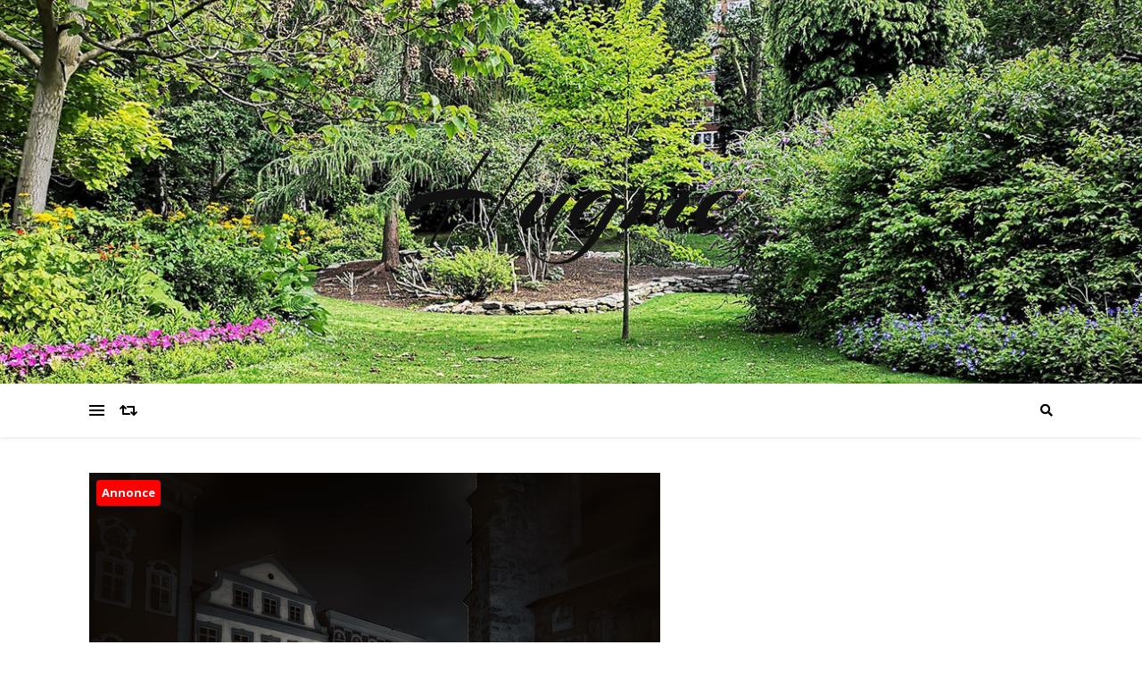

--- FILE ---
content_type: text/html; charset=UTF-8
request_url: https://hugme.dk/den-ultimative-guide-til-at-kombinere-fordelene-ved-sten-og-belaegning-til-dit-naeste-indkoerselsprojekt/
body_size: 18106
content:
<!DOCTYPE html>
<html lang="da-DK">
<head>
	<meta charset="UTF-8">
	<meta name="viewport" content="width=device-width, initial-scale=1.0" />
	<link rel="profile" href="https://gmpg.org/xfn/11">

<meta name='robots' content='index, follow, max-image-preview:large, max-snippet:-1, max-video-preview:-1' />

	<!-- This site is optimized with the Yoast SEO plugin v26.8 - https://yoast.com/product/yoast-seo-wordpress/ -->
	<title>Den ultimative guide til at kombinere fordelene ved sten og belægning til dit næste indkørselsprojekt - Hugme</title>
	<link rel="canonical" href="https://hugme.dk/den-ultimative-guide-til-at-kombinere-fordelene-ved-sten-og-belaegning-til-dit-naeste-indkoerselsprojekt/" />
	<meta property="og:locale" content="da_DK" />
	<meta property="og:type" content="article" />
	<meta property="og:title" content="Den ultimative guide til at kombinere fordelene ved sten og belægning til dit næste indkørselsprojekt - Hugme" />
	<meta property="og:description" content="En brostensbelagt indk&oslash;rsel er et popul&aelig;rt valg for mange husejere. Det giver det traditionelle udseende af sten uden det h&oslash;je prisskilt. N&oslash;glen til en smuk brostensbelagt indk&oslash;rsel er at l&aelig;gge den ud i et vekslende m&oslash;nster, som vil skabe et mere ensartet udseende. Du kan for eksempel starte med &eacute;n lang r&aelig;kke brosten, der l&aelig;gges vinkelret p&aring; din ejendomslinje og derefter forts&aelig;tte med r&aelig;kker, der er parallelle med ejendomslinjen.Hvorfor v&aelig;lge sten eller asfalt til din indk&oslash;rsel?Bel&aelig;gningssten kommer i en r&aelig;kke forskellige farver og teksturer. Bel&aelig;gningssten bruges normalt til indk&oslash;rsler med et dekorativt eller formelt udseende. Asfalt er normalt billigere end bel&aelig;gningssten, men det giver ikke samme niveau af &aelig;stetisk appel. Asfalt kan ogs&aring; v&aelig;re glat, n&aring;r det er v&aring;dt og tager l&aelig;ngere tid om at t&oslash;rre efter regn.Hvad er fordelene ved en asfalteret indk&oslash;rsel kontra sten eller brosten?En asfaltindk&oslash;rsel er en billigere mulighed end brosten eller sten, og den holder ogs&aring; l&aelig;ngere. Det kan koste alt fra $2.500 til $5.000 for en gennemsnitlig st&oslash;rrelse indk&oslash;rsel, hvilket er betydeligt mindre end prisen p&aring; brosten eller sten. Brostens- og stenindk&oslash;rsler er mere &aelig;stetisk end asfalt. De giver ogs&aring; et mere traditionelt look, som nogle foretr&aelig;kker. De kr&aelig;ver dog mere vedligeholdelse for at holde dem flotte, og de kan ogs&aring; v&aelig;re dyre.S&aring;dan v&aelig;lger du den bedste stentype til dit indk&oslash;rselsprojektDenne artikel hj&aelig;lper dig med at finde den bedste type sten til dit indk&oslash;rselsprojekt. Med alle de forskellige typer sten, der findes, kan det v&aelig;re sv&aelig;rt at v&aelig;lge den rigtige til dit indk&oslash;rselsprojekt. Denne artikel vil hj&aelig;lpe dig med den beslutning ved at give en liste over de mest popul&aelig;re og holdbare typer sten, der bruges til indk&oslash;rsler. Du kan l&aelig;se meget mere om guide her. Sten er et af de mest popul&aelig;re og holdbare materialer, der bruges i byggeriet generelt, s&aring; det er ingen overraskelse, at det ogs&aring; er et popul&aelig;rt valg til indk&oslash;rsler. Men med alle de forskellige typer, der er tilg&aelig;ngelige, kan det v&aelig;re sv&aelig;rt kun at v&aelig;lge &eacute;n type. Heldigvis er vi her for at hj&aelig;lpe!S&aring;dan v&aelig;lger du et brostensm&oslash;nster, der er perfekt til digBel&aelig;gningssten er et popul&aelig;rt valg til indk&oslash;rsel, fordi de er holdbare, attraktive og overkommelige. De tilbyder et klassisk look, der er tidl&oslash;st og nemt kan matches med enhver type hjem. Der er mange faktorer at overveje, n&aring;r du skal v&aelig;lge bel&aelig;gningssten til din indk&oslash;rsel. Det f&oslash;rste du skal overveje er st&oslash;rrelsen p&aring; de sten du vil bruge. Du har mulighed for at bruge store bel&aelig;gningssten eller sm&aring;. Store bel&aelig;gningssten kan bruges i omr&aring;der med h&oslash;j trafik, mens mindre vil fungere bedre i omr&aring;der, hvor der er mindre trafik. Det n&aelig;ste du skal overveje er, hvilket materiale du &oslash;nsker, at din bel&aelig;gningssten skal v&aelig;re lavet af. Bel&aelig;gningssten kommer i forskellige materialer som beton, granit og kalksten, som alle har deres fordele og ulemper afh&aelig;ngigt af, hvilken slags materiale du foretr&aelig;kker, at din indk&oslash;rsel skal v&aelig;re lavet af.Hvilken type sten eller brol&aelig;gger &oslash;nsker jeg til min indk&oslash;rsel?Denne artikel vil diskutere de forskellige typer sten og bel&aelig;gninger til indk&oslash;rsler. Vi vil gennemg&aring; fordele og ulemper ved hver type, samt nogle overvejelser for valg af indk&oslash;rselsmateriale. Konklusion: Sten er et popul&aelig;rt valg til indk&oslash;rsler, fordi det er holdbart og kan bruges p&aring; mange forskellige m&aring;der. Det kan dog ogs&aring; v&aelig;re dyrt og vanskeligt at installere. Hvis du leder efter en overkommelig l&oslash;sning, der ser godt ud, s&aring; kan betonbel&aelig;gning v&aelig;re det bedste valg for dig." />
	<meta property="og:url" content="https://hugme.dk/den-ultimative-guide-til-at-kombinere-fordelene-ved-sten-og-belaegning-til-dit-naeste-indkoerselsprojekt/" />
	<meta property="og:site_name" content="Hugme" />
	<meta property="article:published_time" content="2022-11-29T04:00:00+00:00" />
	<meta property="og:image" content="https://hugme.dk/wp-content/uploads/gbe1cd36f4a0195f2ddf085917efaa70542a53649b4ae75c71ea5db34144b8824144823528c601df37f869a4018896bb55b20dccef1926190e88c7144e2f207ca_640.jpg" />
	<meta property="og:image:width" content="640" />
	<meta property="og:image:height" content="436" />
	<meta property="og:image:type" content="image/jpeg" />
	<meta name="twitter:card" content="summary_large_image" />
	<meta name="twitter:label1" content="Estimeret læsetid" />
	<meta name="twitter:data1" content="3 minutter" />
	<script type="application/ld+json" class="yoast-schema-graph">{"@context":"https://schema.org","@graph":[{"@type":"Article","@id":"https://hugme.dk/den-ultimative-guide-til-at-kombinere-fordelene-ved-sten-og-belaegning-til-dit-naeste-indkoerselsprojekt/#article","isPartOf":{"@id":"https://hugme.dk/den-ultimative-guide-til-at-kombinere-fordelene-ved-sten-og-belaegning-til-dit-naeste-indkoerselsprojekt/"},"author":{"name":"","@id":""},"headline":"Den ultimative guide til at kombinere fordelene ved sten og belægning til dit næste indkørselsprojekt","datePublished":"2022-11-29T04:00:00+00:00","mainEntityOfPage":{"@id":"https://hugme.dk/den-ultimative-guide-til-at-kombinere-fordelene-ved-sten-og-belaegning-til-dit-naeste-indkoerselsprojekt/"},"wordCount":682,"image":{"@id":"https://hugme.dk/den-ultimative-guide-til-at-kombinere-fordelene-ved-sten-og-belaegning-til-dit-naeste-indkoerselsprojekt/#primaryimage"},"thumbnailUrl":"https://hugme.dk/wp-content/uploads/gbe1cd36f4a0195f2ddf085917efaa70542a53649b4ae75c71ea5db34144b8824144823528c601df37f869a4018896bb55b20dccef1926190e88c7144e2f207ca_640.jpg","articleSection":["Alle Indlæg"],"inLanguage":"da-DK"},{"@type":"WebPage","@id":"https://hugme.dk/den-ultimative-guide-til-at-kombinere-fordelene-ved-sten-og-belaegning-til-dit-naeste-indkoerselsprojekt/","url":"https://hugme.dk/den-ultimative-guide-til-at-kombinere-fordelene-ved-sten-og-belaegning-til-dit-naeste-indkoerselsprojekt/","name":"Den ultimative guide til at kombinere fordelene ved sten og belægning til dit næste indkørselsprojekt - Hugme","isPartOf":{"@id":"https://hugme.dk/#website"},"primaryImageOfPage":{"@id":"https://hugme.dk/den-ultimative-guide-til-at-kombinere-fordelene-ved-sten-og-belaegning-til-dit-naeste-indkoerselsprojekt/#primaryimage"},"image":{"@id":"https://hugme.dk/den-ultimative-guide-til-at-kombinere-fordelene-ved-sten-og-belaegning-til-dit-naeste-indkoerselsprojekt/#primaryimage"},"thumbnailUrl":"https://hugme.dk/wp-content/uploads/gbe1cd36f4a0195f2ddf085917efaa70542a53649b4ae75c71ea5db34144b8824144823528c601df37f869a4018896bb55b20dccef1926190e88c7144e2f207ca_640.jpg","datePublished":"2022-11-29T04:00:00+00:00","author":{"@id":""},"breadcrumb":{"@id":"https://hugme.dk/den-ultimative-guide-til-at-kombinere-fordelene-ved-sten-og-belaegning-til-dit-naeste-indkoerselsprojekt/#breadcrumb"},"inLanguage":"da-DK","potentialAction":[{"@type":"ReadAction","target":["https://hugme.dk/den-ultimative-guide-til-at-kombinere-fordelene-ved-sten-og-belaegning-til-dit-naeste-indkoerselsprojekt/"]}]},{"@type":"ImageObject","inLanguage":"da-DK","@id":"https://hugme.dk/den-ultimative-guide-til-at-kombinere-fordelene-ved-sten-og-belaegning-til-dit-naeste-indkoerselsprojekt/#primaryimage","url":"https://hugme.dk/wp-content/uploads/gbe1cd36f4a0195f2ddf085917efaa70542a53649b4ae75c71ea5db34144b8824144823528c601df37f869a4018896bb55b20dccef1926190e88c7144e2f207ca_640.jpg","contentUrl":"https://hugme.dk/wp-content/uploads/gbe1cd36f4a0195f2ddf085917efaa70542a53649b4ae75c71ea5db34144b8824144823528c601df37f869a4018896bb55b20dccef1926190e88c7144e2f207ca_640.jpg","width":640,"height":436,"caption":"Den ultimative guide til at kombinere fordelene ved sten og belægning til dit næste indkørselsprojekt"},{"@type":"BreadcrumbList","@id":"https://hugme.dk/den-ultimative-guide-til-at-kombinere-fordelene-ved-sten-og-belaegning-til-dit-naeste-indkoerselsprojekt/#breadcrumb","itemListElement":[{"@type":"ListItem","position":1,"name":"Hugme.dk","item":"https://hugme.dk/"},{"@type":"ListItem","position":2,"name":"Den ultimative guide til at kombinere fordelene ved sten og belægning til dit næste indkørselsprojekt"}]},{"@type":"WebSite","@id":"https://hugme.dk/#website","url":"https://hugme.dk/","name":"Hugme","description":"","potentialAction":[{"@type":"SearchAction","target":{"@type":"EntryPoint","urlTemplate":"https://hugme.dk/?s={search_term_string}"},"query-input":{"@type":"PropertyValueSpecification","valueRequired":true,"valueName":"search_term_string"}}],"inLanguage":"da-DK"}]}</script>
	<!-- / Yoast SEO plugin. -->


<link rel='dns-prefetch' href='//fonts.googleapis.com' />
<link rel="alternate" type="application/rss+xml" title="Hugme &raquo; Feed" href="https://hugme.dk/feed/" />
<link rel="alternate" type="application/rss+xml" title="Hugme &raquo;-kommentar-feed" href="https://hugme.dk/comments/feed/" />
<link rel="alternate" title="oEmbed (JSON)" type="application/json+oembed" href="https://hugme.dk/wp-json/oembed/1.0/embed?url=https%3A%2F%2Fhugme.dk%2Fden-ultimative-guide-til-at-kombinere-fordelene-ved-sten-og-belaegning-til-dit-naeste-indkoerselsprojekt%2F" />
<link rel="alternate" title="oEmbed (XML)" type="text/xml+oembed" href="https://hugme.dk/wp-json/oembed/1.0/embed?url=https%3A%2F%2Fhugme.dk%2Fden-ultimative-guide-til-at-kombinere-fordelene-ved-sten-og-belaegning-til-dit-naeste-indkoerselsprojekt%2F&#038;format=xml" />
<style id='wp-img-auto-sizes-contain-inline-css' type='text/css'>
img:is([sizes=auto i],[sizes^="auto," i]){contain-intrinsic-size:3000px 1500px}
/*# sourceURL=wp-img-auto-sizes-contain-inline-css */
</style>
<style id='wp-emoji-styles-inline-css' type='text/css'>

	img.wp-smiley, img.emoji {
		display: inline !important;
		border: none !important;
		box-shadow: none !important;
		height: 1em !important;
		width: 1em !important;
		margin: 0 0.07em !important;
		vertical-align: -0.1em !important;
		background: none !important;
		padding: 0 !important;
	}
/*# sourceURL=wp-emoji-styles-inline-css */
</style>
<style id='wp-block-library-inline-css' type='text/css'>
:root{--wp-block-synced-color:#7a00df;--wp-block-synced-color--rgb:122,0,223;--wp-bound-block-color:var(--wp-block-synced-color);--wp-editor-canvas-background:#ddd;--wp-admin-theme-color:#007cba;--wp-admin-theme-color--rgb:0,124,186;--wp-admin-theme-color-darker-10:#006ba1;--wp-admin-theme-color-darker-10--rgb:0,107,160.5;--wp-admin-theme-color-darker-20:#005a87;--wp-admin-theme-color-darker-20--rgb:0,90,135;--wp-admin-border-width-focus:2px}@media (min-resolution:192dpi){:root{--wp-admin-border-width-focus:1.5px}}.wp-element-button{cursor:pointer}:root .has-very-light-gray-background-color{background-color:#eee}:root .has-very-dark-gray-background-color{background-color:#313131}:root .has-very-light-gray-color{color:#eee}:root .has-very-dark-gray-color{color:#313131}:root .has-vivid-green-cyan-to-vivid-cyan-blue-gradient-background{background:linear-gradient(135deg,#00d084,#0693e3)}:root .has-purple-crush-gradient-background{background:linear-gradient(135deg,#34e2e4,#4721fb 50%,#ab1dfe)}:root .has-hazy-dawn-gradient-background{background:linear-gradient(135deg,#faaca8,#dad0ec)}:root .has-subdued-olive-gradient-background{background:linear-gradient(135deg,#fafae1,#67a671)}:root .has-atomic-cream-gradient-background{background:linear-gradient(135deg,#fdd79a,#004a59)}:root .has-nightshade-gradient-background{background:linear-gradient(135deg,#330968,#31cdcf)}:root .has-midnight-gradient-background{background:linear-gradient(135deg,#020381,#2874fc)}:root{--wp--preset--font-size--normal:16px;--wp--preset--font-size--huge:42px}.has-regular-font-size{font-size:1em}.has-larger-font-size{font-size:2.625em}.has-normal-font-size{font-size:var(--wp--preset--font-size--normal)}.has-huge-font-size{font-size:var(--wp--preset--font-size--huge)}.has-text-align-center{text-align:center}.has-text-align-left{text-align:left}.has-text-align-right{text-align:right}.has-fit-text{white-space:nowrap!important}#end-resizable-editor-section{display:none}.aligncenter{clear:both}.items-justified-left{justify-content:flex-start}.items-justified-center{justify-content:center}.items-justified-right{justify-content:flex-end}.items-justified-space-between{justify-content:space-between}.screen-reader-text{border:0;clip-path:inset(50%);height:1px;margin:-1px;overflow:hidden;padding:0;position:absolute;width:1px;word-wrap:normal!important}.screen-reader-text:focus{background-color:#ddd;clip-path:none;color:#444;display:block;font-size:1em;height:auto;left:5px;line-height:normal;padding:15px 23px 14px;text-decoration:none;top:5px;width:auto;z-index:100000}html :where(.has-border-color){border-style:solid}html :where([style*=border-top-color]){border-top-style:solid}html :where([style*=border-right-color]){border-right-style:solid}html :where([style*=border-bottom-color]){border-bottom-style:solid}html :where([style*=border-left-color]){border-left-style:solid}html :where([style*=border-width]){border-style:solid}html :where([style*=border-top-width]){border-top-style:solid}html :where([style*=border-right-width]){border-right-style:solid}html :where([style*=border-bottom-width]){border-bottom-style:solid}html :where([style*=border-left-width]){border-left-style:solid}html :where(img[class*=wp-image-]){height:auto;max-width:100%}:where(figure){margin:0 0 1em}html :where(.is-position-sticky){--wp-admin--admin-bar--position-offset:var(--wp-admin--admin-bar--height,0px)}@media screen and (max-width:600px){html :where(.is-position-sticky){--wp-admin--admin-bar--position-offset:0px}}

/*# sourceURL=wp-block-library-inline-css */
</style><style id='wp-block-categories-inline-css' type='text/css'>
.wp-block-categories{box-sizing:border-box}.wp-block-categories.alignleft{margin-right:2em}.wp-block-categories.alignright{margin-left:2em}.wp-block-categories.wp-block-categories-dropdown.aligncenter{text-align:center}.wp-block-categories .wp-block-categories__label{display:block;width:100%}
/*# sourceURL=https://hugme.dk/wp-includes/blocks/categories/style.min.css */
</style>
<style id='wp-block-page-list-inline-css' type='text/css'>
.wp-block-navigation .wp-block-page-list{align-items:var(--navigation-layout-align,initial);background-color:inherit;display:flex;flex-direction:var(--navigation-layout-direction,initial);flex-wrap:var(--navigation-layout-wrap,wrap);justify-content:var(--navigation-layout-justify,initial)}.wp-block-navigation .wp-block-navigation-item{background-color:inherit}.wp-block-page-list{box-sizing:border-box}
/*# sourceURL=https://hugme.dk/wp-includes/blocks/page-list/style.min.css */
</style>
<style id='wp-block-search-inline-css' type='text/css'>
.wp-block-search__button{margin-left:10px;word-break:normal}.wp-block-search__button.has-icon{line-height:0}.wp-block-search__button svg{height:1.25em;min-height:24px;min-width:24px;width:1.25em;fill:currentColor;vertical-align:text-bottom}:where(.wp-block-search__button){border:1px solid #ccc;padding:6px 10px}.wp-block-search__inside-wrapper{display:flex;flex:auto;flex-wrap:nowrap;max-width:100%}.wp-block-search__label{width:100%}.wp-block-search.wp-block-search__button-only .wp-block-search__button{box-sizing:border-box;display:flex;flex-shrink:0;justify-content:center;margin-left:0;max-width:100%}.wp-block-search.wp-block-search__button-only .wp-block-search__inside-wrapper{min-width:0!important;transition-property:width}.wp-block-search.wp-block-search__button-only .wp-block-search__input{flex-basis:100%;transition-duration:.3s}.wp-block-search.wp-block-search__button-only.wp-block-search__searchfield-hidden,.wp-block-search.wp-block-search__button-only.wp-block-search__searchfield-hidden .wp-block-search__inside-wrapper{overflow:hidden}.wp-block-search.wp-block-search__button-only.wp-block-search__searchfield-hidden .wp-block-search__input{border-left-width:0!important;border-right-width:0!important;flex-basis:0;flex-grow:0;margin:0;min-width:0!important;padding-left:0!important;padding-right:0!important;width:0!important}:where(.wp-block-search__input){appearance:none;border:1px solid #949494;flex-grow:1;font-family:inherit;font-size:inherit;font-style:inherit;font-weight:inherit;letter-spacing:inherit;line-height:inherit;margin-left:0;margin-right:0;min-width:3rem;padding:8px;text-decoration:unset!important;text-transform:inherit}:where(.wp-block-search__button-inside .wp-block-search__inside-wrapper){background-color:#fff;border:1px solid #949494;box-sizing:border-box;padding:4px}:where(.wp-block-search__button-inside .wp-block-search__inside-wrapper) .wp-block-search__input{border:none;border-radius:0;padding:0 4px}:where(.wp-block-search__button-inside .wp-block-search__inside-wrapper) .wp-block-search__input:focus{outline:none}:where(.wp-block-search__button-inside .wp-block-search__inside-wrapper) :where(.wp-block-search__button){padding:4px 8px}.wp-block-search.aligncenter .wp-block-search__inside-wrapper{margin:auto}.wp-block[data-align=right] .wp-block-search.wp-block-search__button-only .wp-block-search__inside-wrapper{float:right}
/*# sourceURL=https://hugme.dk/wp-includes/blocks/search/style.min.css */
</style>
<style id='global-styles-inline-css' type='text/css'>
:root{--wp--preset--aspect-ratio--square: 1;--wp--preset--aspect-ratio--4-3: 4/3;--wp--preset--aspect-ratio--3-4: 3/4;--wp--preset--aspect-ratio--3-2: 3/2;--wp--preset--aspect-ratio--2-3: 2/3;--wp--preset--aspect-ratio--16-9: 16/9;--wp--preset--aspect-ratio--9-16: 9/16;--wp--preset--color--black: #000000;--wp--preset--color--cyan-bluish-gray: #abb8c3;--wp--preset--color--white: #ffffff;--wp--preset--color--pale-pink: #f78da7;--wp--preset--color--vivid-red: #cf2e2e;--wp--preset--color--luminous-vivid-orange: #ff6900;--wp--preset--color--luminous-vivid-amber: #fcb900;--wp--preset--color--light-green-cyan: #7bdcb5;--wp--preset--color--vivid-green-cyan: #00d084;--wp--preset--color--pale-cyan-blue: #8ed1fc;--wp--preset--color--vivid-cyan-blue: #0693e3;--wp--preset--color--vivid-purple: #9b51e0;--wp--preset--gradient--vivid-cyan-blue-to-vivid-purple: linear-gradient(135deg,rgb(6,147,227) 0%,rgb(155,81,224) 100%);--wp--preset--gradient--light-green-cyan-to-vivid-green-cyan: linear-gradient(135deg,rgb(122,220,180) 0%,rgb(0,208,130) 100%);--wp--preset--gradient--luminous-vivid-amber-to-luminous-vivid-orange: linear-gradient(135deg,rgb(252,185,0) 0%,rgb(255,105,0) 100%);--wp--preset--gradient--luminous-vivid-orange-to-vivid-red: linear-gradient(135deg,rgb(255,105,0) 0%,rgb(207,46,46) 100%);--wp--preset--gradient--very-light-gray-to-cyan-bluish-gray: linear-gradient(135deg,rgb(238,238,238) 0%,rgb(169,184,195) 100%);--wp--preset--gradient--cool-to-warm-spectrum: linear-gradient(135deg,rgb(74,234,220) 0%,rgb(151,120,209) 20%,rgb(207,42,186) 40%,rgb(238,44,130) 60%,rgb(251,105,98) 80%,rgb(254,248,76) 100%);--wp--preset--gradient--blush-light-purple: linear-gradient(135deg,rgb(255,206,236) 0%,rgb(152,150,240) 100%);--wp--preset--gradient--blush-bordeaux: linear-gradient(135deg,rgb(254,205,165) 0%,rgb(254,45,45) 50%,rgb(107,0,62) 100%);--wp--preset--gradient--luminous-dusk: linear-gradient(135deg,rgb(255,203,112) 0%,rgb(199,81,192) 50%,rgb(65,88,208) 100%);--wp--preset--gradient--pale-ocean: linear-gradient(135deg,rgb(255,245,203) 0%,rgb(182,227,212) 50%,rgb(51,167,181) 100%);--wp--preset--gradient--electric-grass: linear-gradient(135deg,rgb(202,248,128) 0%,rgb(113,206,126) 100%);--wp--preset--gradient--midnight: linear-gradient(135deg,rgb(2,3,129) 0%,rgb(40,116,252) 100%);--wp--preset--font-size--small: 13px;--wp--preset--font-size--medium: 20px;--wp--preset--font-size--large: 36px;--wp--preset--font-size--x-large: 42px;--wp--preset--spacing--20: 0.44rem;--wp--preset--spacing--30: 0.67rem;--wp--preset--spacing--40: 1rem;--wp--preset--spacing--50: 1.5rem;--wp--preset--spacing--60: 2.25rem;--wp--preset--spacing--70: 3.38rem;--wp--preset--spacing--80: 5.06rem;--wp--preset--shadow--natural: 6px 6px 9px rgba(0, 0, 0, 0.2);--wp--preset--shadow--deep: 12px 12px 50px rgba(0, 0, 0, 0.4);--wp--preset--shadow--sharp: 6px 6px 0px rgba(0, 0, 0, 0.2);--wp--preset--shadow--outlined: 6px 6px 0px -3px rgb(255, 255, 255), 6px 6px rgb(0, 0, 0);--wp--preset--shadow--crisp: 6px 6px 0px rgb(0, 0, 0);}:where(.is-layout-flex){gap: 0.5em;}:where(.is-layout-grid){gap: 0.5em;}body .is-layout-flex{display: flex;}.is-layout-flex{flex-wrap: wrap;align-items: center;}.is-layout-flex > :is(*, div){margin: 0;}body .is-layout-grid{display: grid;}.is-layout-grid > :is(*, div){margin: 0;}:where(.wp-block-columns.is-layout-flex){gap: 2em;}:where(.wp-block-columns.is-layout-grid){gap: 2em;}:where(.wp-block-post-template.is-layout-flex){gap: 1.25em;}:where(.wp-block-post-template.is-layout-grid){gap: 1.25em;}.has-black-color{color: var(--wp--preset--color--black) !important;}.has-cyan-bluish-gray-color{color: var(--wp--preset--color--cyan-bluish-gray) !important;}.has-white-color{color: var(--wp--preset--color--white) !important;}.has-pale-pink-color{color: var(--wp--preset--color--pale-pink) !important;}.has-vivid-red-color{color: var(--wp--preset--color--vivid-red) !important;}.has-luminous-vivid-orange-color{color: var(--wp--preset--color--luminous-vivid-orange) !important;}.has-luminous-vivid-amber-color{color: var(--wp--preset--color--luminous-vivid-amber) !important;}.has-light-green-cyan-color{color: var(--wp--preset--color--light-green-cyan) !important;}.has-vivid-green-cyan-color{color: var(--wp--preset--color--vivid-green-cyan) !important;}.has-pale-cyan-blue-color{color: var(--wp--preset--color--pale-cyan-blue) !important;}.has-vivid-cyan-blue-color{color: var(--wp--preset--color--vivid-cyan-blue) !important;}.has-vivid-purple-color{color: var(--wp--preset--color--vivid-purple) !important;}.has-black-background-color{background-color: var(--wp--preset--color--black) !important;}.has-cyan-bluish-gray-background-color{background-color: var(--wp--preset--color--cyan-bluish-gray) !important;}.has-white-background-color{background-color: var(--wp--preset--color--white) !important;}.has-pale-pink-background-color{background-color: var(--wp--preset--color--pale-pink) !important;}.has-vivid-red-background-color{background-color: var(--wp--preset--color--vivid-red) !important;}.has-luminous-vivid-orange-background-color{background-color: var(--wp--preset--color--luminous-vivid-orange) !important;}.has-luminous-vivid-amber-background-color{background-color: var(--wp--preset--color--luminous-vivid-amber) !important;}.has-light-green-cyan-background-color{background-color: var(--wp--preset--color--light-green-cyan) !important;}.has-vivid-green-cyan-background-color{background-color: var(--wp--preset--color--vivid-green-cyan) !important;}.has-pale-cyan-blue-background-color{background-color: var(--wp--preset--color--pale-cyan-blue) !important;}.has-vivid-cyan-blue-background-color{background-color: var(--wp--preset--color--vivid-cyan-blue) !important;}.has-vivid-purple-background-color{background-color: var(--wp--preset--color--vivid-purple) !important;}.has-black-border-color{border-color: var(--wp--preset--color--black) !important;}.has-cyan-bluish-gray-border-color{border-color: var(--wp--preset--color--cyan-bluish-gray) !important;}.has-white-border-color{border-color: var(--wp--preset--color--white) !important;}.has-pale-pink-border-color{border-color: var(--wp--preset--color--pale-pink) !important;}.has-vivid-red-border-color{border-color: var(--wp--preset--color--vivid-red) !important;}.has-luminous-vivid-orange-border-color{border-color: var(--wp--preset--color--luminous-vivid-orange) !important;}.has-luminous-vivid-amber-border-color{border-color: var(--wp--preset--color--luminous-vivid-amber) !important;}.has-light-green-cyan-border-color{border-color: var(--wp--preset--color--light-green-cyan) !important;}.has-vivid-green-cyan-border-color{border-color: var(--wp--preset--color--vivid-green-cyan) !important;}.has-pale-cyan-blue-border-color{border-color: var(--wp--preset--color--pale-cyan-blue) !important;}.has-vivid-cyan-blue-border-color{border-color: var(--wp--preset--color--vivid-cyan-blue) !important;}.has-vivid-purple-border-color{border-color: var(--wp--preset--color--vivid-purple) !important;}.has-vivid-cyan-blue-to-vivid-purple-gradient-background{background: var(--wp--preset--gradient--vivid-cyan-blue-to-vivid-purple) !important;}.has-light-green-cyan-to-vivid-green-cyan-gradient-background{background: var(--wp--preset--gradient--light-green-cyan-to-vivid-green-cyan) !important;}.has-luminous-vivid-amber-to-luminous-vivid-orange-gradient-background{background: var(--wp--preset--gradient--luminous-vivid-amber-to-luminous-vivid-orange) !important;}.has-luminous-vivid-orange-to-vivid-red-gradient-background{background: var(--wp--preset--gradient--luminous-vivid-orange-to-vivid-red) !important;}.has-very-light-gray-to-cyan-bluish-gray-gradient-background{background: var(--wp--preset--gradient--very-light-gray-to-cyan-bluish-gray) !important;}.has-cool-to-warm-spectrum-gradient-background{background: var(--wp--preset--gradient--cool-to-warm-spectrum) !important;}.has-blush-light-purple-gradient-background{background: var(--wp--preset--gradient--blush-light-purple) !important;}.has-blush-bordeaux-gradient-background{background: var(--wp--preset--gradient--blush-bordeaux) !important;}.has-luminous-dusk-gradient-background{background: var(--wp--preset--gradient--luminous-dusk) !important;}.has-pale-ocean-gradient-background{background: var(--wp--preset--gradient--pale-ocean) !important;}.has-electric-grass-gradient-background{background: var(--wp--preset--gradient--electric-grass) !important;}.has-midnight-gradient-background{background: var(--wp--preset--gradient--midnight) !important;}.has-small-font-size{font-size: var(--wp--preset--font-size--small) !important;}.has-medium-font-size{font-size: var(--wp--preset--font-size--medium) !important;}.has-large-font-size{font-size: var(--wp--preset--font-size--large) !important;}.has-x-large-font-size{font-size: var(--wp--preset--font-size--x-large) !important;}
/*# sourceURL=global-styles-inline-css */
</style>

<style id='classic-theme-styles-inline-css' type='text/css'>
/*! This file is auto-generated */
.wp-block-button__link{color:#fff;background-color:#32373c;border-radius:9999px;box-shadow:none;text-decoration:none;padding:calc(.667em + 2px) calc(1.333em + 2px);font-size:1.125em}.wp-block-file__button{background:#32373c;color:#fff;text-decoration:none}
/*# sourceURL=/wp-includes/css/classic-themes.min.css */
</style>
<link rel='stylesheet' id='bard-style-css' href='https://hugme.dk/wp-content/themes/bard/style.css?ver=1.4.9.8' type='text/css' media='all' />
<link rel='stylesheet' id='fontawesome-css' href='https://hugme.dk/wp-content/themes/bard/assets/css/fontawesome/all.min.css?ver=6.9' type='text/css' media='all' />
<link rel='stylesheet' id='fontello-css' href='https://hugme.dk/wp-content/themes/bard/assets/css/fontello.css?ver=6.9' type='text/css' media='all' />
<link rel='stylesheet' id='slick-css' href='https://hugme.dk/wp-content/themes/bard/assets/css/slick.css?ver=6.9' type='text/css' media='all' />
<link rel='stylesheet' id='scrollbar-css' href='https://hugme.dk/wp-content/themes/bard/assets/css/perfect-scrollbar.css?ver=6.9' type='text/css' media='all' />
<link rel='stylesheet' id='bard-woocommerce-css' href='https://hugme.dk/wp-content/themes/bard/assets/css/woocommerce.css?ver=6.9' type='text/css' media='all' />
<link rel='stylesheet' id='bard-responsive-css' href='https://hugme.dk/wp-content/themes/bard/assets/css/responsive.css?ver=6.9' type='text/css' media='all' />
<link rel='stylesheet' id='bard-montserratr-font-css' href='//fonts.googleapis.com/css?family=Montserrat%3A300%2C300i%2C400%2C400i%2C500%2C500i%2C600%2C600i%2C700%2C700i&#038;ver=1.0.0' type='text/css' media='all' />
<link rel='stylesheet' id='bard-opensans-font-css' href='//fonts.googleapis.com/css?family=Open+Sans%3A400%2C400i%2C600%2C600i%2C700%2C700i&#038;ver=1.0.0' type='text/css' media='all' />
<link rel='stylesheet' id='bard-arizonia-font-css' href='//fonts.googleapis.com/css?family=Arizonia%3A300%2C300i%2C400%2C400i%2C500%2C500i%2C600%2C600i%2C700%2C700i&#038;ver=1.0.0' type='text/css' media='all' />
<script type="text/javascript" src="https://hugme.dk/wp-includes/js/jquery/jquery.min.js?ver=3.7.1" id="jquery-core-js"></script>
<script type="text/javascript" src="https://hugme.dk/wp-includes/js/jquery/jquery-migrate.min.js?ver=3.4.1" id="jquery-migrate-js"></script>
<link rel="https://api.w.org/" href="https://hugme.dk/wp-json/" /><link rel="alternate" title="JSON" type="application/json" href="https://hugme.dk/wp-json/wp/v2/posts/55" /><link rel="EditURI" type="application/rsd+xml" title="RSD" href="https://hugme.dk/xmlrpc.php?rsd" />
<meta name="generator" content="WordPress 6.9" />
<link rel='shortlink' href='https://hugme.dk/?p=55' />
<style id="bard_dynamic_css">body {background-color: #ffffff;}#top-bar {background-color: #ffffff;}#top-bar a {color: #000000;}#top-bar a:hover,#top-bar li.current-menu-item > a,#top-bar li.current-menu-ancestor > a,#top-bar .sub-menu li.current-menu-item > a,#top-bar .sub-menu li.current-menu-ancestor> a {color: #00a9ff;}#top-menu .sub-menu,#top-menu .sub-menu a {background-color: #ffffff;border-color: rgba(0,0,0, 0.05);}.header-logo a,.site-description,.header-socials-icon {color: #111;}.site-description:before,.site-description:after {background: #111;}.header-logo a:hover,.header-socials-icon:hover {color: #111111;}.entry-header {background-color: #ffffff;}#main-nav {background-color: #ffffff;box-shadow: 0px 1px 5px rgba(0,0,0, 0.1);}#main-nav a,#main-nav i,#main-nav #s {color: #000000;}.main-nav-sidebar div span,.sidebar-alt-close-btn span,.btn-tooltip {background-color: #000000;}.btn-tooltip:before {border-top-color: #000000;}#main-nav a:hover,#main-nav i:hover,#main-nav li.current-menu-item > a,#main-nav li.current-menu-ancestor > a,#main-nav .sub-menu li.current-menu-item > a,#main-nav .sub-menu li.current-menu-ancestor > a {color: #00a9ff;}.main-nav-sidebar:hover div span {background-color: #00a9ff;}#main-menu .sub-menu,#main-menu .sub-menu a {background-color: #ffffff;border-color: rgba(0,0,0, 0.05);}#main-nav #s {background-color: #ffffff;}#main-nav #s::-webkit-input-placeholder { /* Chrome/Opera/Safari */color: rgba(0,0,0, 0.7);}#main-nav #s::-moz-placeholder { /* Firefox 19+ */color: rgba(0,0,0, 0.7);}#main-nav #s:-ms-input-placeholder { /* IE 10+ */color: rgba(0,0,0, 0.7);}#main-nav #s:-moz-placeholder { /* Firefox 18- */color: rgba(0,0,0, 0.7);}/* Background */.sidebar-alt,.main-content,.featured-slider-area,#featured-links,.page-content select,.page-content input,.page-content textarea {background-color: #ffffff;}.featured-link .cv-inner {border-color: rgba(255,255,255, 0.4);}.featured-link:hover .cv-inner {border-color: rgba(255,255,255, 0.8);}#featured-links h6 {background-color: #ffffff;color: #000000;}/* Text */.page-content,.page-content select,.page-content input,.page-content textarea,.page-content .post-author a,.page-content .bard-widget a,.page-content .comment-author {color: #464646;}/* Title */.page-content h1,.page-content h2,.page-content h3,.page-content h4,.page-content h5,.page-content h6,.page-content .post-title a,.page-content .post-author a,.page-content .author-description h3 a,.page-content .related-posts h5 a,.page-content .blog-pagination .previous-page a,.page-content .blog-pagination .next-page a,blockquote,.page-content .post-share a,.page-content .read-more a {color: #030303;}.widget_wysija .widget-title h4:after {background-color: #030303;}.page-content .read-more a:hover,.page-content .post-title a:hover {color: rgba(3,3,3, 0.75);}/* Meta */.page-content .post-author,.page-content .post-comments,.page-content .post-date,.page-content .post-meta,.page-content .post-meta a,.page-content .related-post-date,.page-content .comment-meta a,.page-content .author-share a,.page-content .post-tags a,.page-content .tagcloud a,.widget_categories li,.widget_archive li,.ahse-subscribe-box p,.rpwwt-post-author,.rpwwt-post-categories,.rpwwt-post-date,.rpwwt-post-comments-number,.copyright-info,#page-footer .copyright-info a,.footer-menu-container,#page-footer .footer-menu-container a,.single-navigation span,.comment-notes {color: #a1a1a1;}.page-content input::-webkit-input-placeholder { /* Chrome/Opera/Safari */color: #a1a1a1;}.page-content input::-moz-placeholder { /* Firefox 19+ */color: #a1a1a1;}.page-content input:-ms-input-placeholder { /* IE 10+ */color: #a1a1a1;}.page-content input:-moz-placeholder { /* Firefox 18- */color: #a1a1a1;}/* Accent */a,.post-categories,#page-wrap .bard-widget.widget_text a,.scrolltop,.required {color: #00a9ff;}/* Disable TMP.page-content .elementor a,.page-content .elementor a:hover {color: inherit;}*/.ps-container > .ps-scrollbar-y-rail > .ps-scrollbar-y,.read-more a:after {background: #00a9ff;}a:hover,.scrolltop:hover {color: rgba(0,169,255, 0.8);}blockquote {border-color: #00a9ff;}.widget-title h4 {border-top-color: #00a9ff;}/* Selection */::-moz-selection {color: #ffffff;background: #00a9ff;}::selection {color: #ffffff;background: #00a9ff;}/* Border */.page-content .post-footer,.blog-list-style,.page-content .author-description,.page-content .related-posts,.page-content .entry-comments,.page-content .bard-widget li,.page-content #wp-calendar,.page-content #wp-calendar caption,.page-content #wp-calendar tbody td,.page-content .widget_nav_menu li a,.page-content .tagcloud a,.page-content select,.page-content input,.page-content textarea,.post-tags a,.gallery-caption,.wp-caption-text,table tr,table th,table td,pre,.single-navigation {border-color: #e8e8e8;}#main-menu > li:after,.border-divider,hr {background-color: #e8e8e8;}/* Buttons */.widget_search .svg-fa-wrap,.widget_search #searchsubmit,.wp-block-search button,.page-content .submit,.page-content .blog-pagination.numeric a,.page-content .post-password-form input[type="submit"],.page-content .wpcf7 [type="submit"] {color: #ffffff;background-color: #333333;}.page-content .submit:hover,.page-content .blog-pagination.numeric a:hover,.page-content .blog-pagination.numeric span,.page-content .bard-subscribe-box input[type="submit"],.page-content .widget_wysija input[type="submit"],.page-content .post-password-form input[type="submit"]:hover,.page-content .wpcf7 [type="submit"]:hover {color: #ffffff;background-color: #00a9ff;}/* Image Overlay */.image-overlay,#infscr-loading,.page-content h4.image-overlay {color: #ffffff;background-color: rgba(73,73,73, 0.2);}.image-overlay a,.post-slider .prev-arrow,.post-slider .next-arrow,.page-content .image-overlay a,#featured-slider .slider-dots {color: #ffffff;}.slide-caption {background: rgba(255,255,255, 0.95);}#featured-slider .prev-arrow,#featured-slider .next-arrow,#featured-slider .slick-active,.slider-title:after {background: #ffffff;}.footer-socials,.footer-widgets {background: #ffffff;}.instagram-title {background: rgba(255,255,255, 0.85);}#page-footer,#page-footer a,#page-footer select,#page-footer input,#page-footer textarea {color: #222222;}#page-footer #s::-webkit-input-placeholder { /* Chrome/Opera/Safari */color: #222222;}#page-footer #s::-moz-placeholder { /* Firefox 19+ */color: #222222;}#page-footer #s:-ms-input-placeholder { /* IE 10+ */color: #222222;}#page-footer #s:-moz-placeholder { /* Firefox 18- */color: #222222;}/* Title */#page-footer h1,#page-footer h2,#page-footer h3,#page-footer h4,#page-footer h5,#page-footer h6,#page-footer .footer-socials a{color: #111111;}#page-footer a:hover {color: #00a9ff;}/* Border */#page-footer a,#page-footer .bard-widget li,#page-footer #wp-calendar,#page-footer #wp-calendar caption,#page-footer #wp-calendar tbody td,#page-footer .widget_nav_menu li a,#page-footer select,#page-footer input,#page-footer textarea,#page-footer .widget-title h4:before,#page-footer .widget-title h4:after,.alt-widget-title,.footer-widgets {border-color: #e8e8e8;}.sticky,.footer-copyright,.bard-widget.widget_wysija {background-color: #f6f6f6;}.bard-preloader-wrap {background-color: #ffffff;}.boxed-wrapper {max-width: 1160px;}.sidebar-alt {max-width: 340px;left: -340px; padding: 85px 35px 0px;}.sidebar-left,.sidebar-right {width: 302px;}.main-container {width: 100%;}#top-bar > div,#main-nav > div,#featured-links,.main-content,.page-footer-inner,.featured-slider-area.boxed-wrapper {padding-left: 40px;padding-right: 40px;}.blog-list-style {width: 100%;padding-bottom: 35px;}.blog-list-style .has-post-thumbnail .post-media {float: left;max-width: 300px;width: 100%;}.blog-list-style .has-post-thumbnail .post-content-wrap {width: calc(100% - 300px);width: -webkit-calc(100% - 300px);float: left;padding-left: 32px;}.blog-list-style .post-header, .blog-list-style .read-more {text-align: left;}.bard-instagram-widget #sb_instagram {max-width: none !important;}.bard-instagram-widget #sbi_images {display: -webkit-box;display: -ms-flexbox;display: flex;}.bard-instagram-widget #sbi_images .sbi_photo {height: auto !important;}.bard-instagram-widget #sbi_images .sbi_photo img {display: block !important;}.bard-widget #sbi_images .sbi_photo {height: auto !important;}.bard-widget #sbi_images .sbi_photo img {display: block !important;}@media screen and ( max-width: 979px ) {.top-bar-socials {float: none !important;}.top-bar-socials a {line-height: 40px !important;}}.entry-header {height: 450px;background-image: url(https://hugme.dk/wp-content/uploads/cropped-lawn.jpg);background-size: cover;}.entry-header {background-position: center center;}.logo-img {max-width: 500px;}#main-nav {text-align: center;}.main-nav-icons {position: absolute;top: 0px;right: 40px;z-index: 2;}.main-nav-buttons {position: absolute;top: 0px;left: 40px;z-index: 1;}#featured-links .featured-link {margin-right: 25px;}#featured-links .featured-link:last-of-type {margin-right: 0;}#featured-links .featured-link {width: calc( (100% - -25px) / 0 - 1px);width: -webkit-calc( (100% - -25px) / 0- 1px);}.featured-link:nth-child(1) .cv-inner {display: none;}.featured-link:nth-child(2) .cv-inner {display: none;}.featured-link:nth-child(3) .cv-inner {display: none;}.blog-grid > li {display: inline-block;vertical-align: top;margin-right: 32px;margin-bottom: 35px;}.blog-grid > li.blog-grid-style {width: calc((100% - 32px ) /2 - 1px);width: -webkit-calc((100% - 32px ) /2 - 1px);}@media screen and ( min-width: 979px ) {.blog-grid > .blog-list-style:nth-last-of-type(-n+1) {margin-bottom: 0;}.blog-grid > .blog-grid-style:nth-last-of-type(-n+2) { margin-bottom: 0;}}@media screen and ( max-width: 640px ) {.blog-grid > li:nth-last-of-type(-n+1) {margin-bottom: 0;}}.blog-grid > li:nth-of-type(2n+2) {margin-right: 0;}.blog-classic-style .post-content > p:first-of-type:first-letter,.single .post-content > p:not(.wp-block-tag-cloud):first-of-type:first-letter,article.page .post-content > p:first-child:first-letter {float: left;margin: 6px 9px 0 -1px;font-family: 'Montserrat';font-weight: normal;font-style: normal;font-size: 81px;line-height: 65px;text-align: center;text-transform: uppercase;}@-moz-document url-prefix() {.blog-classic-style .post-content > p:first-of-type:first-letter,.single .post-content > p:not(.wp-block-tag-cloud):first-of-type:first-letter,article.page .post-content > p:first-child:first-letter {margin-top: 10px !important;}}@media screen and ( max-width: 768px ) {#featured-links {display: none;}}@media screen and ( max-width: 640px ) {.related-posts {display: none;}}.header-logo a {font-family: 'Arizonia';}#top-menu li a {font-family: 'Open Sans';}#main-menu li a {font-family: 'Open Sans';}#mobile-menu li {font-family: 'Open Sans';}#top-menu li a,#main-menu li a,#mobile-menu li {text-transform: uppercase;}.footer-widgets .page-footer-inner > .bard-widget {width: 30%;margin-right: 5%;}.footer-widgets .page-footer-inner > .bard-widget:nth-child(3n+3) {margin-right: 0;}.footer-widgets .page-footer-inner > .bard-widget:nth-child(3n+4) {clear: both;}.woocommerce div.product .stock,.woocommerce div.product p.price,.woocommerce div.product span.price,.woocommerce ul.products li.product .price,.woocommerce-Reviews .woocommerce-review__author,.woocommerce form .form-row .required,.woocommerce form .form-row.woocommerce-invalid label,.woocommerce .page-content div.product .woocommerce-tabs ul.tabs li a {color: #464646;}.woocommerce a.remove:hover {color: #464646 !important;}.woocommerce a.remove,.woocommerce .product_meta,.page-content .woocommerce-breadcrumb,.page-content .woocommerce-review-link,.page-content .woocommerce-breadcrumb a,.page-content .woocommerce-MyAccount-navigation-link a,.woocommerce .woocommerce-info:before,.woocommerce .page-content .woocommerce-result-count,.woocommerce-page .page-content .woocommerce-result-count,.woocommerce-Reviews .woocommerce-review__published-date,.woocommerce .product_list_widget .quantity,.woocommerce .widget_products .amount,.woocommerce .widget_price_filter .price_slider_amount,.woocommerce .widget_recently_viewed_products .amount,.woocommerce .widget_top_rated_products .amount,.woocommerce .widget_recent_reviews .reviewer {color: #a1a1a1;}.woocommerce a.remove {color: #a1a1a1 !important;}p.demo_store,.woocommerce-store-notice,.woocommerce span.onsale { background-color: #00a9ff;}.woocommerce .star-rating::before,.woocommerce .star-rating span::before,.woocommerce .page-content ul.products li.product .button,.page-content .woocommerce ul.products li.product .button,.page-content .woocommerce-MyAccount-navigation-link.is-active a,.page-content .woocommerce-MyAccount-navigation-link a:hover,.woocommerce-message::before { color: #00a9ff;}.woocommerce form.login,.woocommerce form.register,.woocommerce-account fieldset,.woocommerce form.checkout_coupon,.woocommerce .woocommerce-info,.woocommerce .woocommerce-error,.woocommerce .woocommerce-message,.woocommerce .widget_shopping_cart .total,.woocommerce.widget_shopping_cart .total,.woocommerce-Reviews .comment_container,.woocommerce-cart #payment ul.payment_methods,#add_payment_method #payment ul.payment_methods,.woocommerce-checkout #payment ul.payment_methods,.woocommerce div.product .woocommerce-tabs ul.tabs::before,.woocommerce div.product .woocommerce-tabs ul.tabs::after,.woocommerce div.product .woocommerce-tabs ul.tabs li,.woocommerce .woocommerce-MyAccount-navigation-link,.select2-container--default .select2-selection--single {border-color: #e8e8e8;}.woocommerce-cart #payment,#add_payment_method #payment,.woocommerce-checkout #payment,.woocommerce .woocommerce-info,.woocommerce .woocommerce-error,.woocommerce .woocommerce-message,.woocommerce div.product .woocommerce-tabs ul.tabs li {background-color: rgba(232,232,232, 0.3);}.woocommerce-cart #payment div.payment_box::before,#add_payment_method #payment div.payment_box::before,.woocommerce-checkout #payment div.payment_box::before {border-color: rgba(232,232,232, 0.5);}.woocommerce-cart #payment div.payment_box,#add_payment_method #payment div.payment_box,.woocommerce-checkout #payment div.payment_box {background-color: rgba(232,232,232, 0.5);}.page-content .woocommerce input.button,.page-content .woocommerce a.button,.page-content .woocommerce a.button.alt,.page-content .woocommerce button.button.alt,.page-content .woocommerce input.button.alt,.page-content .woocommerce #respond input#submit.alt,.woocommerce .page-content .widget_product_search input[type="submit"],.woocommerce .page-content .woocommerce-message .button,.woocommerce .page-content a.button.alt,.woocommerce .page-content button.button.alt,.woocommerce .page-content #respond input#submit,.woocommerce .page-content .widget_price_filter .button,.woocommerce .page-content .woocommerce-message .button,.woocommerce-page .page-content .woocommerce-message .button {color: #ffffff;background-color: #333333;}.page-content .woocommerce input.button:hover,.page-content .woocommerce a.button:hover,.page-content .woocommerce a.button.alt:hover,.page-content .woocommerce button.button.alt:hover,.page-content .woocommerce input.button.alt:hover,.page-content .woocommerce #respond input#submit.alt:hover,.woocommerce .page-content .woocommerce-message .button:hover,.woocommerce .page-content a.button.alt:hover,.woocommerce .page-content button.button.alt:hover,.woocommerce .page-content #respond input#submit:hover,.woocommerce .page-content .widget_price_filter .button:hover,.woocommerce .page-content .woocommerce-message .button:hover,.woocommerce-page .page-content .woocommerce-message .button:hover {color: #ffffff;background-color: #00a9ff;}#loadFacebookG{width:35px;height:35px;display:block;position:relative;margin:auto}.facebook_blockG{background-color:#00a9ff;border:1px solid #00a9ff;float:left;height:25px;margin-left:2px;width:7px;opacity:.1;animation-name:bounceG;-o-animation-name:bounceG;-ms-animation-name:bounceG;-webkit-animation-name:bounceG;-moz-animation-name:bounceG;animation-duration:1.235s;-o-animation-duration:1.235s;-ms-animation-duration:1.235s;-webkit-animation-duration:1.235s;-moz-animation-duration:1.235s;animation-iteration-count:infinite;-o-animation-iteration-count:infinite;-ms-animation-iteration-count:infinite;-webkit-animation-iteration-count:infinite;-moz-animation-iteration-count:infinite;animation-direction:normal;-o-animation-direction:normal;-ms-animation-direction:normal;-webkit-animation-direction:normal;-moz-animation-direction:normal;transform:scale(0.7);-o-transform:scale(0.7);-ms-transform:scale(0.7);-webkit-transform:scale(0.7);-moz-transform:scale(0.7)}#blockG_1{animation-delay:.3695s;-o-animation-delay:.3695s;-ms-animation-delay:.3695s;-webkit-animation-delay:.3695s;-moz-animation-delay:.3695s}#blockG_2{animation-delay:.496s;-o-animation-delay:.496s;-ms-animation-delay:.496s;-webkit-animation-delay:.496s;-moz-animation-delay:.496s}#blockG_3{animation-delay:.6125s;-o-animation-delay:.6125s;-ms-animation-delay:.6125s;-webkit-animation-delay:.6125s;-moz-animation-delay:.6125s}@keyframes bounceG{0%{transform:scale(1.2);opacity:1}100%{transform:scale(0.7);opacity:.1}}@-o-keyframes bounceG{0%{-o-transform:scale(1.2);opacity:1}100%{-o-transform:scale(0.7);opacity:.1}}@-ms-keyframes bounceG{0%{-ms-transform:scale(1.2);opacity:1}100%{-ms-transform:scale(0.7);opacity:.1}}@-webkit-keyframes bounceG{0%{-webkit-transform:scale(1.2);opacity:1}100%{-webkit-transform:scale(0.7);opacity:.1}}@-moz-keyframes bounceG{0%{-moz-transform:scale(1.2);opacity:1}100%{-moz-transform:scale(0.7);opacity:.1}}</style></head>

<body data-rsssl=1 class="wp-singular post-template-default single single-post postid-55 single-format-standard wp-embed-responsive wp-theme-bard">
	
	<!-- Preloader -->
	
	<!-- Page Wrapper -->
	<div id="page-wrap">

		<!-- Boxed Wrapper -->
		<div id="page-header" >

		
	<div class="entry-header" data-parallax="" data-image="https://hugme.dk/wp-content/uploads/cropped-lawn.jpg">
		<div class="cv-outer">
		<div class="cv-inner">

			<div class="header-logo">
				
									
										<a href="https://hugme.dk/">Hugme</a>
					
								
								
			</div>

			
	<div class="header-socials">

		
		
		
		
	</div>

	
		</div>
		</div>
	</div>

	
<div id="main-nav" class="clear-fix">

	<div class="boxed-wrapper">	
		
		<div class="main-nav-buttons">

			<!-- Alt Sidebar Icon -->
						<div class="main-nav-sidebar">
				<span class="btn-tooltip">Alt sidebar</span>
				<div>
					<span></span>
					<span></span>
					<span></span>
				</div>
			</div>
			
			<!-- Random Post Button -->			
							
		<a class="random-post-btn" href="https://hugme.dk/valg-af-den-rette-stiksav-guide-til-at-finde-din-perfekte-foelgesvend/">
			<span class="btn-tooltip">Vilkårlig artikel</span>
			<i class="fas fa-retweet"></i>
		</a>

								
		</div>

		<!-- Icons -->
		<div class="main-nav-icons">
						<div class="main-nav-search">
				<span class="btn-tooltip">Søg</span>
				<i class="fas fa-search"></i>
				<i class="fas fa-times"></i>
				<form role="search" method="get" id="searchform" class="clear-fix" action="https://hugme.dk/"><input type="search" name="s" id="s" placeholder="Søg&hellip;" data-placeholder="Tast og tryk Enter&hellip;" value="" /><span class="svg-fa-wrap"><i class="fa fa-search"></i></span><input type="submit" id="searchsubmit" value="st" /></form>			</div>
					</div>


		<!-- Mobile Menu Button -->
		<span class="mobile-menu-btn">
			<i class="fas fa-chevron-down"></i>
		</span>

		
	</div>

</div><!-- #main-nav -->


		</div><!-- .boxed-wrapper -->

		<!-- Page Content -->
		<div class="page-content">
			
			
<div class="sidebar-alt-wrap">
	<div class="sidebar-alt-close image-overlay"></div>
	<aside class="sidebar-alt">

		<div class="sidebar-alt-close-btn">
			<span></span>
			<span></span>
		</div>

		<div ="bard-widget"><p>Ingen widgets fundet i sidebar Alt!</p></div>		
	</aside>
</div>
<!-- Page Content -->
<div class="main-content clear-fix boxed-wrapper" data-sidebar-sticky="1">


	
<div class="sidebar-alt-wrap">
	<div class="sidebar-alt-close image-overlay"></div>
	<aside class="sidebar-alt">

		<div class="sidebar-alt-close-btn">
			<span></span>
			<span></span>
		</div>

		<div ="bard-widget"><p>Ingen widgets fundet i sidebar Alt!</p></div>		
	</aside>
</div>
	<!-- Main Container -->
	<div class="main-container">

		<article id="post-55" class="post-55 post type-post status-publish format-standard has-post-thumbnail hentry category-alle-indlaeg">

	

		<div class="post-media">
		<img width="640" height="436" src="https://hugme.dk/wp-content/uploads/gbe1cd36f4a0195f2ddf085917efaa70542a53649b4ae75c71ea5db34144b8824144823528c601df37f869a4018896bb55b20dccef1926190e88c7144e2f207ca_640.jpg" class="attachment-bard-full-thumbnail size-bard-full-thumbnail wp-post-image" alt="Den ultimative guide til at kombinere fordelene ved sten og belægning til dit næste indkørselsprojekt" decoding="async" fetchpriority="high" srcset="https://hugme.dk/wp-content/uploads/gbe1cd36f4a0195f2ddf085917efaa70542a53649b4ae75c71ea5db34144b8824144823528c601df37f869a4018896bb55b20dccef1926190e88c7144e2f207ca_640.jpg 640w, https://hugme.dk/wp-content/uploads/gbe1cd36f4a0195f2ddf085917efaa70542a53649b4ae75c71ea5db34144b8824144823528c601df37f869a4018896bb55b20dccef1926190e88c7144e2f207ca_640-300x204.jpg 300w" sizes="(max-width: 640px) 100vw, 640px" />	</div>
	
	<header class="post-header">

				<div class="post-categories"><a href="https://hugme.dk/alle-indlaeg/" rel="category tag">Alle Indlæg</a></div>
		
				<h1 class="post-title">Den ultimative guide til at kombinere fordelene ved sten og belægning til dit næste indkørselsprojekt</h1>
				
		<span class="border-divider"></span>

		<div class="post-meta clear-fix">
						<span class="post-date">november 29, 2022</span>
					</span>
		
	</header>

	<div class="post-content">

		<img decoding="async" src="/wp-content/uploads/924f5e5a97b17f256a9810225c76a283.jpg"><?xml encoding="utf-8" ?><p>En brostensbelagt indk&oslash;rsel er et popul&aelig;rt valg for mange husejere. Det giver det traditionelle udseende af sten uden det h&oslash;je prisskilt.</p><p> N&oslash;glen til en smuk brostensbelagt indk&oslash;rsel er at l&aelig;gge den ud i et vekslende m&oslash;nster, som vil skabe et mere ensartet udseende. Du kan for eksempel starte med &eacute;n lang r&aelig;kke brosten, der l&aelig;gges vinkelret p&aring; din ejendomslinje og derefter forts&aelig;tte med r&aelig;kker, der er parallelle med ejendomslinjen.</p><h2>Hvorfor v&aelig;lge sten eller asfalt til din indk&oslash;rsel?</h2><p>Bel&aelig;gningssten kommer i en r&aelig;kke forskellige farver og teksturer. Bel&aelig;gningssten bruges normalt til indk&oslash;rsler med et dekorativt eller formelt udseende.</p><p> Asfalt er normalt billigere end bel&aelig;gningssten, men det giver ikke samme niveau af &aelig;stetisk appel. Asfalt kan ogs&aring; v&aelig;re glat, n&aring;r det er v&aring;dt og tager l&aelig;ngere tid om at t&oslash;rre efter regn.</p><h2>Hvad er fordelene ved en asfalteret indk&oslash;rsel kontra sten eller brosten?</h2><p>En asfaltindk&oslash;rsel er en billigere mulighed end brosten eller sten, og den holder ogs&aring; l&aelig;ngere. Det kan koste alt fra $2.500 til $5.000 for en gennemsnitlig st&oslash;rrelse indk&oslash;rsel, hvilket er betydeligt mindre end prisen p&aring; brosten eller sten.</p><p> Brostens- og stenindk&oslash;rsler er mere &aelig;stetisk end asfalt. De giver ogs&aring; et mere traditionelt look, som nogle foretr&aelig;kker. De kr&aelig;ver dog mere vedligeholdelse for at holde dem flotte, og de kan ogs&aring; v&aelig;re dyre.</p><h2>S&aring;dan v&aelig;lger du den bedste stentype til dit indk&oslash;rselsprojekt</h2><p>Denne artikel hj&aelig;lper dig med at finde den bedste type sten til dit indk&oslash;rselsprojekt.</p><p> Med alle de forskellige typer sten, der findes, kan det v&aelig;re sv&aelig;rt at v&aelig;lge den rigtige til dit indk&oslash;rselsprojekt. Denne artikel vil hj&aelig;lpe dig med den beslutning ved at give en liste over de mest popul&aelig;re og holdbare typer sten, der bruges til indk&oslash;rsler.</p><ul>
<li>Du kan l&aelig;se meget mere om <a href="https://brosten.dk/">guide</a><img decoding="async" src="https://hugme.dk/wp-content/plugins/SponsoredPostImageArticle/AD.png" alt="Reklamelink" style="margin-left: 4px; vertical-align: middle; width: 90px; height: 18px;"> her.</li>
</ul><p> Sten er et af de mest popul&aelig;re og holdbare materialer, der bruges i byggeriet generelt, s&aring; det er ingen overraskelse, at det ogs&aring; er et popul&aelig;rt valg til indk&oslash;rsler. Men med alle de forskellige typer, der er tilg&aelig;ngelige, kan det v&aelig;re sv&aelig;rt kun at v&aelig;lge &eacute;n type. Heldigvis er vi her for at hj&aelig;lpe!</p><h2>S&aring;dan v&aelig;lger du et brostensm&oslash;nster, der er perfekt til dig</h2><p>Bel&aelig;gningssten er et popul&aelig;rt valg til indk&oslash;rsel, fordi de er holdbare, attraktive og overkommelige. De tilbyder et klassisk look, der er tidl&oslash;st og nemt kan matches med enhver type hjem.</p><p> Der er mange faktorer at overveje, n&aring;r du skal v&aelig;lge bel&aelig;gningssten til din indk&oslash;rsel. Det f&oslash;rste du skal overveje er st&oslash;rrelsen p&aring; de sten du vil bruge. Du har mulighed for at bruge store bel&aelig;gningssten eller sm&aring;. Store bel&aelig;gningssten kan bruges i omr&aring;der med h&oslash;j trafik, mens mindre vil fungere bedre i omr&aring;der, hvor der er mindre trafik.</p><p> Det n&aelig;ste du skal overveje er, hvilket materiale du &oslash;nsker, at din bel&aelig;gningssten skal v&aelig;re lavet af. Bel&aelig;gningssten kommer i forskellige materialer som beton, granit og kalksten, som alle har deres fordele og ulemper afh&aelig;ngigt af, hvilken slags materiale du foretr&aelig;kker, at din indk&oslash;rsel skal v&aelig;re lavet af.</p><h2>Hvilken type sten eller brol&aelig;gger &oslash;nsker jeg til min indk&oslash;rsel?</h2><p>Denne artikel vil diskutere de forskellige typer sten og bel&aelig;gninger til indk&oslash;rsler. Vi vil gennemg&aring; fordele og ulemper ved hver type, samt nogle overvejelser for valg af indk&oslash;rselsmateriale.</p><p> Konklusion:</p><p> Sten er et popul&aelig;rt valg til indk&oslash;rsler, fordi det er holdbart og kan bruges p&aring; mange forskellige m&aring;der. Det kan dog ogs&aring; v&aelig;re dyrt og vanskeligt at installere. Hvis du leder efter en overkommelig l&oslash;sning, der ser godt ud, s&aring; kan betonbel&aelig;gning v&aelig;re det bedste valg for dig.</p>
	</div>

	<footer class="post-footer">

		
				<span class="post-author">Af&nbsp;</span>
		
				
	</footer>


</article>
<div class="single-navigation">
	<!-- Previous Post -->
		<div class="previous-post">
		<a href="https://hugme.dk/skifteretsattest-til-doedsboet-en-komplet-guide/" title="Skifteretsattest til dødsboet - En komplet guide">
		<img width="75" height="75" src="https://hugme.dk/wp-content/uploads/g6b33d384176d165611172cbecb1f2a9b4edffd2f4d65936eff1dbe3cd1bf17e65e391677974994c1db1ab60f8074ba87_640-75x75.jpg" class="attachment-bard-single-navigation size-bard-single-navigation wp-post-image" alt="Skifteretsattest til dødsboet - En komplet guide" decoding="async" loading="lazy" srcset="https://hugme.dk/wp-content/uploads/g6b33d384176d165611172cbecb1f2a9b4edffd2f4d65936eff1dbe3cd1bf17e65e391677974994c1db1ab60f8074ba87_640-75x75.jpg 75w, https://hugme.dk/wp-content/uploads/g6b33d384176d165611172cbecb1f2a9b4edffd2f4d65936eff1dbe3cd1bf17e65e391677974994c1db1ab60f8074ba87_640-150x150.jpg 150w, https://hugme.dk/wp-content/uploads/g6b33d384176d165611172cbecb1f2a9b4edffd2f4d65936eff1dbe3cd1bf17e65e391677974994c1db1ab60f8074ba87_640-300x300.jpg 300w" sizes="auto, (max-width: 75px) 100vw, 75px" />		</a>
		<div>
			<span><i class="fas fa-long-arrow-alt-left"></i>&nbsp;Forrige</span>
			<a href="https://hugme.dk/skifteretsattest-til-doedsboet-en-komplet-guide/" title="Skifteretsattest til dødsboet - En komplet guide">
				<h5>Skifteretsattest til dødsboet - En komplet guide</h5>
			</a>
		</div>
	</div>
	
	<!-- Next Post -->
		<div class="next-post">
		<a href="https://hugme.dk/bliv-klogere-paa-kitesurfing-med-foelgende-10-punkter/" title="Bliv klogere på kitesurfing med følgende 10 punkter">
		<img width="75" height="75" src="https://hugme.dk/wp-content/uploads/gb8903c7a7ffd30fa102ae5e3c48d70f2f809b8bd236e7c36086830ffe69ef9b29b0d88eaa150915a206147fd8833260e7744222622611d2dc70e3af3c0e601b0_640-75x75.jpg" class="attachment-bard-single-navigation size-bard-single-navigation wp-post-image" alt="Bliv klogere på kitesurfing med følgende 10 punkter" decoding="async" loading="lazy" srcset="https://hugme.dk/wp-content/uploads/gb8903c7a7ffd30fa102ae5e3c48d70f2f809b8bd236e7c36086830ffe69ef9b29b0d88eaa150915a206147fd8833260e7744222622611d2dc70e3af3c0e601b0_640-75x75.jpg 75w, https://hugme.dk/wp-content/uploads/gb8903c7a7ffd30fa102ae5e3c48d70f2f809b8bd236e7c36086830ffe69ef9b29b0d88eaa150915a206147fd8833260e7744222622611d2dc70e3af3c0e601b0_640-150x150.jpg 150w, https://hugme.dk/wp-content/uploads/gb8903c7a7ffd30fa102ae5e3c48d70f2f809b8bd236e7c36086830ffe69ef9b29b0d88eaa150915a206147fd8833260e7744222622611d2dc70e3af3c0e601b0_640-300x300.jpg 300w" sizes="auto, (max-width: 75px) 100vw, 75px" />		</a>
		<div>
			<span>Nyere&nbsp;<i class="fas fa-long-arrow-alt-right"></i></span>
			<a href="https://hugme.dk/bliv-klogere-paa-kitesurfing-med-foelgende-10-punkter/" title="Bliv klogere på kitesurfing med følgende 10 punkter">
				<h5>Bliv klogere på kitesurfing med følgende 10 punkter</h5>		
			</a>
		</div>
	</div>
	</div>
			<div class="related-posts">
				<h3>Du vil muligvis også synes om</h3>

				
					<section>
						<a href="https://hugme.dk/hold-dit-toej-friskt-og-bloedt-tips-til-at-undgaa-statisk-elektricitet-i-toerretumbleren/"><img width="500" height="380" src="https://hugme.dk/wp-content/uploads/g1420dbbf3948792472bec53d43201334cf8fb2378d33d4b6e5159a5f906da6a69bd0abe9fe645742be67fb0cfa173e2be40ccea4270e8f94a55f8b7b114caca1_640-500x380.jpg" class="attachment-bard-grid-thumbnail size-bard-grid-thumbnail wp-post-image" alt="Hold dit tøj friskt og blødt: Tips til at undgå statisk elektricitet i tørretumbleren" decoding="async" loading="lazy" /></a>
						<h5><a href="https://hugme.dk/hold-dit-toej-friskt-og-bloedt-tips-til-at-undgaa-statisk-elektricitet-i-toerretumbleren/">Hold dit tøj friskt og blødt: Tips til at undgå statisk elektricitet i tørretumbleren</a></h5>
						<span class="related-post-date">juli 25, 2023</span>
					</section>

				
					<section>
						<a href="https://hugme.dk/den-ultimative-guide-til-stilfulde-stueborde-til-det-moderne-hjem/"><img width="500" height="380" src="https://hugme.dk/wp-content/uploads/ga915c9b016b2bf8dbc0d9d50b46afecd1ef503ec5cbb8e741df915819cf8612b8785f604f334657868d78595d5964540_640-500x380.jpg" class="attachment-bard-grid-thumbnail size-bard-grid-thumbnail wp-post-image" alt="Den ultimative guide til stilfulde stueborde til det moderne hjem" decoding="async" loading="lazy" /></a>
						<h5><a href="https://hugme.dk/den-ultimative-guide-til-stilfulde-stueborde-til-det-moderne-hjem/">Den ultimative guide til stilfulde stueborde til det moderne hjem</a></h5>
						<span class="related-post-date">oktober 12, 2022</span>
					</section>

				
					<section>
						<a href="https://hugme.dk/den-komplette-guide-til-solceller-herunder-fordele-og-ulemper-ved-solenergi/"><img width="500" height="380" src="https://hugme.dk/wp-content/uploads/g23d706af678fad4f65076f61c758484d25da285bdcb66d050d6edcf19ffed30f6eda188e29bcb7b192abc54be179fd41bf19974d74f80c9e99b61134637ec90b_640-500x380.jpg" class="attachment-bard-grid-thumbnail size-bard-grid-thumbnail wp-post-image" alt="Den komplette guide til solceller, herunder fordele og ulemper ved solenergi" decoding="async" loading="lazy" /></a>
						<h5><a href="https://hugme.dk/den-komplette-guide-til-solceller-herunder-fordele-og-ulemper-ved-solenergi/">Den komplette guide til solceller, herunder fordele og ulemper ved solenergi</a></h5>
						<span class="related-post-date">oktober 23, 2022</span>
					</section>

				
				<div class="clear-fix"></div>
			</div>

			
	</div><!-- .main-container -->


	
</div><!-- .page-content -->

		</div><!-- .page-content -->

		<!-- Page Footer -->
		<footer id="page-footer" class="clear-fix">
				
			<div class="footer-instagram-widget">
	</div>
<div class="footer-widgets clear-fix">
	<div class="page-footer-inner boxed-wrapper">
		<div id="block-3" class="bard-widget widget_block widget_search"><form role="search" method="get" action="https://hugme.dk/" class="wp-block-search__button-outside wp-block-search__text-button wp-block-search"    ><label class="wp-block-search__label" for="wp-block-search__input-1" >Søg</label><div class="wp-block-search__inside-wrapper" ><input class="wp-block-search__input" id="wp-block-search__input-1" placeholder="" value="" type="search" name="s" required /><button aria-label="Søg" class="wp-block-search__button wp-element-button" type="submit" >Søg</button></div></form></div><div id="block-4" class="bard-widget widget_block widget_categories"><ul class="wp-block-categories-list wp-block-categories">	<li class="cat-item cat-item-1"><a href="https://hugme.dk/alle-indlaeg/">Alle Indlæg</a>
</li>
</ul></div><div id="block-5" class="bard-widget widget_block"><ul class="wp-block-page-list"><li class="wp-block-pages-list__item"><a class="wp-block-pages-list__item__link" href="https://hugme.dk/hugme-info/">Hugme info</a></li><li class="wp-block-pages-list__item"><a class="wp-block-pages-list__item__link" href="https://hugme.dk/privatlivspolitik/">Privatlivspolitik</a></li></ul></div>	</div>
</div>			
			<div class="footer-copyright">

				<div class="page-footer-inner boxed-wrapper">
					
					<!-- Footer Logo -->
										
					<div class="copyright-info">
						
						<span class="credit">
							Bard Tema af <a href="https://wp-royal-themes.com/"><a href="https://wp-royal-themes.com/">WP Royal</a>.</a>						</span>

						<nav class="footer-menu-container"><ul id="footer-menu" class=""><li id="menu-item-10" class="menu-item menu-item-type-custom menu-item-object-custom menu-item-home menu-item-10"><a href="https://hugme.dk/">Forside</a></li>
<li id="menu-item-13" class="menu-item menu-item-type-post_type menu-item-object-page menu-item-13"><a href="https://hugme.dk/hugme-info/">Hugme info</a></li>
<li id="menu-item-14" class="menu-item menu-item-type-post_type menu-item-object-page menu-item-privacy-policy menu-item-14"><a rel="privacy-policy" href="https://hugme.dk/privatlivspolitik/">Privatlivspolitik</a></li>
</ul></nav>					</div>
			
										<span class="scrolltop">
						<span class="icon-angle-up"></span>
						<span>Tilbage til toppen</span>
					</span>
										
				</div>

			</div><!-- .boxed-wrapper -->

		</footer><!-- #page-footer -->

	</div><!-- #page-wrap -->

<script type="speculationrules">
{"prefetch":[{"source":"document","where":{"and":[{"href_matches":"/*"},{"not":{"href_matches":["/wp-*.php","/wp-admin/*","/wp-content/uploads/*","/wp-content/*","/wp-content/plugins/*","/wp-content/themes/bard/*","/*\\?(.+)"]}},{"not":{"selector_matches":"a[rel~=\"nofollow\"]"}},{"not":{"selector_matches":".no-prefetch, .no-prefetch a"}}]},"eagerness":"conservative"}]}
</script>
    <style>
        .ad-overlay-label {
            position: absolute;
            top: 8px;
            left: 8px;
            background-color: red;
            color: white;
            font-weight: bold;
            font-size: 13px;
            padding: 2px 6px;
            border-radius: 4px;
            z-index: 99;
        }
        .ad-image-wrapper {
            position: relative !important;
            display: inline-block;
        }
        /* Nødstop: skjul overlay på reklame-badge */
        .ad-image-wrapper > img[alt="Reklamelink"] ~ .ad-overlay-label { display: none !important; }
        .ad-image-wrapper > img[src*="AD.png"] ~ .ad-overlay-label,
        .ad-image-wrapper > img[data-src*="AD.png"] ~ .ad-overlay-label,
        .ad-image-wrapper > img[srcset*="AD.png"] ~ .ad-overlay-label,
        .ad-image-wrapper > img[data-srcset*="AD.png"] ~ .ad-overlay-label { display: none !important; }
    </style>

    <script>
    (function () {
      /*** Konfiguration ***/
      const DISABLE_IN_ARTICLE = true;
      const ARTICLE_CONTENT_SELECTOR = '.content, .entry-content, article .content, .single .entry-content, .post-content';

      /*** State ***/
      let observer = null;
      let observing = false;
      const processed = new WeakSet();   // billeder vi har evalueret mindst én gang
      const wrapped   = new WeakSet();   // billeder vi selv har wrappet

      function startObserver() { if (!observer || observing) return;
        observer.observe(document.body, {
          childList: true,
          subtree: true,
          attributes: true,
          attributeFilter: ['src','srcset','data-src','data-srcset','class','alt']
        });
        observing = true;
      }
      function stopObserver() { if (!observer || !observing) return;
        observer.disconnect(); observing = false;
      }
      function safely(fn){ stopObserver(); try{ fn(); } finally { startObserver(); } }

      /*** Hjælpere ***/
      function isInArticle(img) {
        if (!DISABLE_IN_ARTICLE) return false;
        return !!img.closest(ARTICLE_CONTENT_SELECTOR);
      }
      function includesFile(haystack, needle) {
        return typeof haystack === 'string' && haystack.indexOf(needle) !== -1;
      }
      function isAdBadge(img) {
        const src  = img.getAttribute('src') || '';
        const ds   = img.getAttribute('data-src') || '';
        const ss   = img.getAttribute('srcset') || '';
        const dss  = img.getAttribute('data-srcset') || '';
        const alt  = (img.getAttribute('alt') || '').toLowerCase();

        const adMatch =
          includesFile(src,'AD.png') || includesFile(ds,'AD.png') ||
          includesFile(ss,'AD.png')  || includesFile(dss,'AD.png');

        const altMatch = alt.includes('reklamelink');

        // Faldbak for små badges (brug kun når vi kender dimensioner)
        let sizeMatch = false;
        if (img.naturalWidth && img.naturalHeight) {
          sizeMatch = (img.naturalWidth <= 120 && img.naturalHeight <= 40);
        }
        return adMatch || altMatch || sizeMatch;
      }
      function isAvatarOrSidebar(img) {
        const src = img.getAttribute('src') || '';
        const parent = img.closest('div, figure, span');
        const isAvatar = img.classList.contains('avatar') ||
                         parent?.classList?.contains('avatar') ||
                         parent?.classList?.contains('author-box') ||
                         parent?.classList?.contains('comment-author') ||
                         src.includes('avatar') || src.includes('gravatar');
        const isDisclaimer = src.includes('disclaimer2.png');
        const isInSidebar  = !!img.closest('.sidebar, .widget');
        return isAvatar || isDisclaimer || isInSidebar;
      }
      function isAlreadyWrapped(img) { return img.parentNode?.classList?.contains('ad-image-wrapper'); }

      function wrapWithLabel(img) {
        if (isAlreadyWrapped(img)) { wrapped.add(img); return; }
        safely(() => {
          const wrapper = document.createElement('div');
          wrapper.className = 'ad-image-wrapper';
          const label = document.createElement('div');
          label.className = 'ad-overlay-label';
          label.innerText = 'Annonce';
          img.parentNode.insertBefore(wrapper, img);
          wrapper.appendChild(img);
          wrapper.appendChild(label);
          wrapped.add(img);
        });
      }
      function unwrapIfWrapped(img) {
        if (!isAlreadyWrapped(img)) return;
        safely(() => {
          const wrapper = img.parentNode;
          wrapper.parentNode.insertBefore(img, wrapper);
          wrapper.remove();
          wrapped.delete(img);
        });
      }

      function shouldOverlay(img) {
        if (isInArticle(img)) return false;
        if (isAvatarOrSidebar(img)) return false;
        if (isAdBadge(img)) return false;
        return true;
      }

      function processImage(img) {
        // Undgå at spamme den samme IMG konstant
        if (!img || img.nodeType !== 1 || img.tagName !== 'IMG') return;

        // Hvis vi allerede har evalueret denne instans og dens attributes ikke er ændret til noget nyt,
        // så lad være med at arbejde mere (WeakSet + et let “processed”-flag)
        if (!img.hasAttribute('data-ad-overlay-processed')) {
          img.setAttribute('data-ad-overlay-processed', '1');
          processed.add(img);
        }

        if (shouldOverlay(img)) {
          wrapWithLabel(img);
        } else {
          unwrapIfWrapped(img);
        }
      }

      /*** Initial pass ***/
      function initialScan() {
        document.querySelectorAll('img').forEach(processImage);
      }

      /*** Observer ***/
      observer = new MutationObserver((mutList) => {
        // Minimal work: saml berørte billeder og processér dem én gang
        const imgs = new Set();
        for (const m of mutList) {
          if (m.type === 'childList') {
            m.addedNodes && m.addedNodes.forEach(node => {
              if (node.nodeType !== 1) return;
              if (node.tagName === 'IMG') imgs.add(node);
              else if (node.querySelectorAll) node.querySelectorAll('img').forEach(i => imgs.add(i));
            });
          } else if (m.type === 'attributes' && m.target?.tagName === 'IMG') {
            imgs.add(m.target);
          }
        }
        // Processér samlet – udskyd til næste frame for at undgå layout-thrash
        if (imgs.size) {
          (window.requestIdleCallback || window.requestAnimationFrame)(() => {
            imgs.forEach(processImage);
          });
        }
      });

      document.addEventListener('DOMContentLoaded', () => {
        initialScan();
        startObserver();
      });

      // Når billedet loader (for at kende naturalWidth/Height til sizeMatch)
      document.addEventListener('load', function (e) {
        const t = e.target;
        if (t && t.tagName === 'IMG') processImage(t);
      }, true);
    })();
    </script>
    <div style="text-align: center;"><p>Registreringsnummer DK3740 7739</p></div><script type="text/javascript" src="https://hugme.dk/wp-content/themes/bard/assets/js/custom-plugins.js?ver=6.9" id="bard-plugins-js"></script>
<script type="text/javascript" src="https://hugme.dk/wp-content/themes/bard/assets/js/custom-scripts.js?ver=6.9" id="bard-custom-scripts-js"></script>
<script id="wp-emoji-settings" type="application/json">
{"baseUrl":"https://s.w.org/images/core/emoji/17.0.2/72x72/","ext":".png","svgUrl":"https://s.w.org/images/core/emoji/17.0.2/svg/","svgExt":".svg","source":{"concatemoji":"https://hugme.dk/wp-includes/js/wp-emoji-release.min.js?ver=6.9"}}
</script>
<script type="module">
/* <![CDATA[ */
/*! This file is auto-generated */
const a=JSON.parse(document.getElementById("wp-emoji-settings").textContent),o=(window._wpemojiSettings=a,"wpEmojiSettingsSupports"),s=["flag","emoji"];function i(e){try{var t={supportTests:e,timestamp:(new Date).valueOf()};sessionStorage.setItem(o,JSON.stringify(t))}catch(e){}}function c(e,t,n){e.clearRect(0,0,e.canvas.width,e.canvas.height),e.fillText(t,0,0);t=new Uint32Array(e.getImageData(0,0,e.canvas.width,e.canvas.height).data);e.clearRect(0,0,e.canvas.width,e.canvas.height),e.fillText(n,0,0);const a=new Uint32Array(e.getImageData(0,0,e.canvas.width,e.canvas.height).data);return t.every((e,t)=>e===a[t])}function p(e,t){e.clearRect(0,0,e.canvas.width,e.canvas.height),e.fillText(t,0,0);var n=e.getImageData(16,16,1,1);for(let e=0;e<n.data.length;e++)if(0!==n.data[e])return!1;return!0}function u(e,t,n,a){switch(t){case"flag":return n(e,"\ud83c\udff3\ufe0f\u200d\u26a7\ufe0f","\ud83c\udff3\ufe0f\u200b\u26a7\ufe0f")?!1:!n(e,"\ud83c\udde8\ud83c\uddf6","\ud83c\udde8\u200b\ud83c\uddf6")&&!n(e,"\ud83c\udff4\udb40\udc67\udb40\udc62\udb40\udc65\udb40\udc6e\udb40\udc67\udb40\udc7f","\ud83c\udff4\u200b\udb40\udc67\u200b\udb40\udc62\u200b\udb40\udc65\u200b\udb40\udc6e\u200b\udb40\udc67\u200b\udb40\udc7f");case"emoji":return!a(e,"\ud83e\u1fac8")}return!1}function f(e,t,n,a){let r;const o=(r="undefined"!=typeof WorkerGlobalScope&&self instanceof WorkerGlobalScope?new OffscreenCanvas(300,150):document.createElement("canvas")).getContext("2d",{willReadFrequently:!0}),s=(o.textBaseline="top",o.font="600 32px Arial",{});return e.forEach(e=>{s[e]=t(o,e,n,a)}),s}function r(e){var t=document.createElement("script");t.src=e,t.defer=!0,document.head.appendChild(t)}a.supports={everything:!0,everythingExceptFlag:!0},new Promise(t=>{let n=function(){try{var e=JSON.parse(sessionStorage.getItem(o));if("object"==typeof e&&"number"==typeof e.timestamp&&(new Date).valueOf()<e.timestamp+604800&&"object"==typeof e.supportTests)return e.supportTests}catch(e){}return null}();if(!n){if("undefined"!=typeof Worker&&"undefined"!=typeof OffscreenCanvas&&"undefined"!=typeof URL&&URL.createObjectURL&&"undefined"!=typeof Blob)try{var e="postMessage("+f.toString()+"("+[JSON.stringify(s),u.toString(),c.toString(),p.toString()].join(",")+"));",a=new Blob([e],{type:"text/javascript"});const r=new Worker(URL.createObjectURL(a),{name:"wpTestEmojiSupports"});return void(r.onmessage=e=>{i(n=e.data),r.terminate(),t(n)})}catch(e){}i(n=f(s,u,c,p))}t(n)}).then(e=>{for(const n in e)a.supports[n]=e[n],a.supports.everything=a.supports.everything&&a.supports[n],"flag"!==n&&(a.supports.everythingExceptFlag=a.supports.everythingExceptFlag&&a.supports[n]);var t;a.supports.everythingExceptFlag=a.supports.everythingExceptFlag&&!a.supports.flag,a.supports.everything||((t=a.source||{}).concatemoji?r(t.concatemoji):t.wpemoji&&t.twemoji&&(r(t.twemoji),r(t.wpemoji)))});
//# sourceURL=https://hugme.dk/wp-includes/js/wp-emoji-loader.min.js
/* ]]> */
</script>

<script defer src="https://static.cloudflareinsights.com/beacon.min.js/vcd15cbe7772f49c399c6a5babf22c1241717689176015" integrity="sha512-ZpsOmlRQV6y907TI0dKBHq9Md29nnaEIPlkf84rnaERnq6zvWvPUqr2ft8M1aS28oN72PdrCzSjY4U6VaAw1EQ==" data-cf-beacon='{"version":"2024.11.0","token":"180cc70321be4e9dadc9560c7590c600","r":1,"server_timing":{"name":{"cfCacheStatus":true,"cfEdge":true,"cfExtPri":true,"cfL4":true,"cfOrigin":true,"cfSpeedBrain":true},"location_startswith":null}}' crossorigin="anonymous"></script>
</body>
</html>